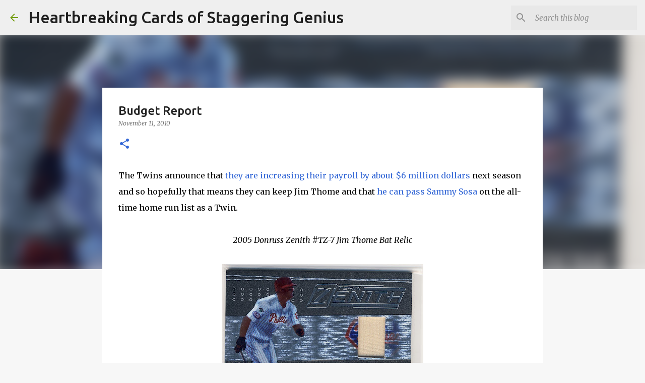

--- FILE ---
content_type: text/html; charset=utf-8
request_url: https://www.google.com/recaptcha/api2/aframe
body_size: 268
content:
<!DOCTYPE HTML><html><head><meta http-equiv="content-type" content="text/html; charset=UTF-8"></head><body><script nonce="_H5MjYVw7A58CSTizXecwQ">/** Anti-fraud and anti-abuse applications only. See google.com/recaptcha */ try{var clients={'sodar':'https://pagead2.googlesyndication.com/pagead/sodar?'};window.addEventListener("message",function(a){try{if(a.source===window.parent){var b=JSON.parse(a.data);var c=clients[b['id']];if(c){var d=document.createElement('img');d.src=c+b['params']+'&rc='+(localStorage.getItem("rc::a")?sessionStorage.getItem("rc::b"):"");window.document.body.appendChild(d);sessionStorage.setItem("rc::e",parseInt(sessionStorage.getItem("rc::e")||0)+1);localStorage.setItem("rc::h",'1769606571611');}}}catch(b){}});window.parent.postMessage("_grecaptcha_ready", "*");}catch(b){}</script></body></html>